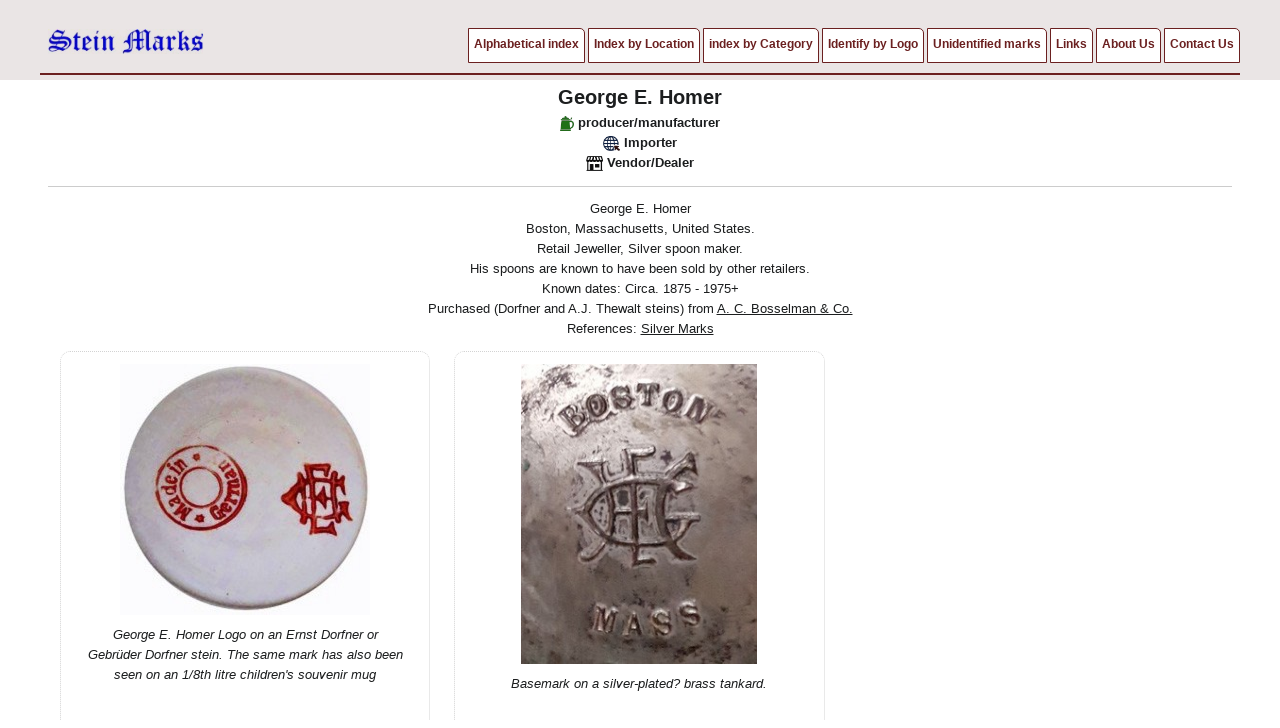

--- FILE ---
content_type: text/html; charset=UTF-8
request_url: https://www.steinmarks.co.uk/page?id=965
body_size: 2056
content:
<!doctype html>
<html lang="en">
<head>
	<base href="https://www.steinmarks.co.uk/">
	<title>George E. Homer</title>
<meta name="description" content="George E. Homer">
<meta http-equiv="content-type" content="text/html; CHARSET=UTF-8">
<link rel="SHORTCUT ICON" href="favicon.ico">	
<meta name="viewport" content="width=device-width, user-scalable=yes">

<meta property="og:title" content="George E. Homer">
<meta property="og:description" content="George E. Homer">
<meta property="og:url" content="https://www.steinmarks.co.uk/page?id=965">
<meta property="og:type" content="website">
<meta property="og:image" content="https://www.steinmarks.co.uk/css/images/steinmarks-og-image.jpg">
<link rel="stylesheet" type="text/css" href="css/css-reset.css">
<link rel="stylesheet" type="text/css" href="css/paqqa.css?v=20251220">
<link rel="stylesheet" type="text/css" href="css/lightbox.css">
<link rel="stylesheet" type="text/css" href="css/jquery-ui-1.10.3.custom.css"> 
<script src="js/jquery/1.10.2/jquery.min.js"></script> 
<script src="js/jquery/jquery-ui-1.10.3.js"></script>
<script src="js/jquery/jquery.ui.datepicker-nl.js"></script>
<script src="js/jquery.easy-confirm-dialog.js"></script>
<script>
  function wachten() {
  $('#wachten').show();
}
</script>


<script>
$(document).ready(function(){
  $('#mobile_menu_switch').on( "click", function() {
    $('#mobile_menu').slideToggle();
  });
});
</script>

<script>
function initializeDatepicker(){
    $.datepicker.setDefaults( $.datepicker.regional[ "nl" ] );
    
    $( ".datum" ).datepicker({
      dateFormat: 'dd-mm-yy',
      changeMonth: true, 
      changeYear: true,
      showWeek: true,
      numberOfMonths: 1,
      buttonImageOnly: true,
      minDate: "-1Y",
      maxDate: "+1Y +0M +0D",
      showButtonPanel: false
    });

  var myDate = new Date("January 1, 1980");
  
  $('.geboortedatum').datepicker({
    dateFormat: 'dd-mm-yy',
    changeMonth: true, 
    changeYear: true,
    showWeek: false,
    numberOfMonths: 1,
    buttonImageOnly: true,
    yearRange: "c-100:c+100",
    maxDate: "+0Y +0M +0D",
    showButtonPanel: false,
    defaultDate: myDate
  });
}

$(document).ready(function() {
  initializeDatepicker();
  $(".confirm").easyconfirm(); // initialisatie bevestigings-venster
});  
</script>


		<script>
			var _gaq = _gaq || [];
			_gaq.push(['_setAccount', 'xxxx']);
			_gaq.push(['_trackPageview']);
		
			(function() {
				var ga = document.createElement('script'); ga.type = 'text/javascript'; ga.async = true;
				ga.src = ('https:' == document.location.protocol ? 'https://ssl' : 'http://www') + '.google-analytics.com/ga.js';
				var s = document.getElementsByTagName('script')[0]; s.parentNode.insertBefore(ga, s);
			})();
		</script>		
		</head>

<body>
  <div id="header_wrapper">
  <div id="header">
		<div id="header_logo" style="height: auto;">
			<a href="https://www.steinmarks.co.uk/page?id=1"><img title="steinmarks.co.uk" alt="steinmarks.co.uk" src="css/images/logo.png"></a>
		</div>
	
		<div id="header_right">
			<div id="header_languages">
									<a href="https://www.steinmarks.co.uk/"><img src="https://www.steinmarks.co.uk/css/images/flags/flag_en.png" alt="en"/></a>
								</div>
			
		<nav>  
			<div id="header_menu">
				<!-- grote schermen -->
<ul class="mainitem noTablet noMobile">
  <li >
<a href="https://www.steinmarks.co.uk/index-by-name">Alphabetical index</a>
</li>
<li >
<a href="https://www.steinmarks.co.uk/index-by-location">Index by Location</a>
</li>
<li >
<a href="https://www.steinmarks.co.uk/index-by-category">index by Category</a>
</li>
<li >
<a href="https://www.steinmarks.co.uk/index-by-logo">Identify by Logo</a>
</li>
<li >
<a href="https://www.steinmarks.co.uk/page?id=770">Unidentified marks</a>
</li>
<li >
<a href="https://www.steinmarks.co.uk/links">Links</a>
</li>
<li >
<a href="https://www.steinmarks.co.uk/about-us">About Us</a>
</li>
<li >
<a href="https://www.steinmarks.co.uk/contact/">Contact Us</a>
</li>
</ul>  

<!-- kleine schermen -->
<div id="mobile_menu_wrapper" class="noDesktop">
  <div id="mobile_menu_switch">
    <img alt="menu" src="css/images/mobile_menu_button.png"/>
  </div>
  
  <div id="mobile_menu" onclick="$(this).hide('fast');">
  	<span title="close" onclick="$('#mobile_menu').hide('fast');" style="text-align: center; font-style: italic; cursor: pointer;">close<img src="css/images/delete.png" style="float: right; height: 15px;" class="Xicon" alt="x"></span>
		<span ><a onclick="wachten();" href="https://www.steinmarks.co.uk/index-by-name">Alphabetical index</a>
</span>
<span ><a onclick="wachten();" href="https://www.steinmarks.co.uk/index-by-location">Index by Location</a>
</span>
<span ><a onclick="wachten();" href="https://www.steinmarks.co.uk/index-by-category">index by Category</a>
</span>
<span ><a onclick="wachten();" href="https://www.steinmarks.co.uk/index-by-logo">Identify by Logo</a>
</span>
<span ><a onclick="wachten();" href="https://www.steinmarks.co.uk/page?id=770">Unidentified marks</a>
</span>
<span ><a onclick="wachten();" href="https://www.steinmarks.co.uk/links">Links</a>
</span>
<span ><a onclick="wachten();" href="https://www.steinmarks.co.uk/about-us">About Us</a>
</span>
<span ><a onclick="wachten();" href="https://www.steinmarks.co.uk/contact/">Contact Us</a>
</span>
  </div>
</div>


			</div>
			<br style="clear: both;">
		</nav>  
		
		
		</div>
		<br style="clear: both;">
	</div>	
</div>

  
  <div id="inhoud">

<div><h1 class="centered">George E. Homer</h1><div id="categoryicons" class="centered"><img class="icon" alt="producer/manufacturer" src="css/images/icons/producer.png">&nbsp;<b>producer/manufacturer</b><br style="clear: both;"><img class="icon" alt="Importer" src="css/images/icons/importer.png">&nbsp;<b>Importer</b><br style="clear: both;"><img class="icon" alt="Vendor/Dealer" src="css/images/icons/vendor.png">&nbsp;<b>Vendor/Dealer</b><br style="clear: both;"></div><hr><div class="centered">George E. Homer<br>
Boston, Massachusetts, United States.<br>
Retail Jeweller, Silver spoon maker.<br>
His spoons are known to have been sold by other retailers.<br>
Known dates: Circa. 1875 - 1975+<br>
Purchased (Dorfner and A.J. Thewalt steins) from <a href="page?id=20">A. C. Bosselman & Co.</a><br>
References: <a target="_blank" href="https://www.925-1000.com/americansilver_H3.html">Silver Marks</a></div><div class="imgBlock"><img src="https://www.steinmarks.co.uk/content/images/large/965-01.jpg" ><div class="imgCaption"><span class="caption">George E. Homer Logo on an Ernst Dorfner or Gebrüder Dorfner stein. The same mark has also been seen on an 1/8th litre children's souvenir mug</span></div></div><div class="imgBlock"><img src="https://www.steinmarks.co.uk/content/images/large/965-02.jpg" ><div class="imgCaption"><span class="caption">Basemark on a silver-plated? brass tankard.</span></div></div></div>    <br style="clear: both;">			
	</div>
	<div id="voeter">
		<div id="voeter_menu">
	<a href="https://www.steinmarks.co.uk/page?id=1">home</a> | 
  <a href="contact/">contact</a> |
   
  <a href="https://www.steinmarks.co.uk/privacy">privacy</a> 
</div>


<div id="wachten">
  <img src="css/images/wachten.gif" alt="wachten.."/>
</div>

	</div>
	
	<div id="credits">
		&copy; steinmarks.co.uk 2026 &nbsp;
| website: <a rel="nofollow" target="_blank" style="text-decoration:underline;" title="Paul van Eck webdevelopment" href="https://www.paqqa.nl/">Paul van Eck</a>

	</div>
</body>
</html>


--- FILE ---
content_type: text/css
request_url: https://www.steinmarks.co.uk/css/paqqa.css?v=20251220
body_size: 4404
content:
/* ------------------------------------------------------------------------------------------------- basisinstellingen en body */
/*
Kleuren:
header-top: #1c252e
rand slider: #cecdce
achtergrond breadcrumbs: #7a7a7a
achtergrond footer: #1c252e
reservaria-bruin = #6b2020;
*/

html {
  background: transparent url('images/pages/achtergrond.jpg') no-repeat top left; 
}

body {
	display: block;
	font-family: Arial, Helvetica, sans-serif;
  width: 100%;
	max-width: 1200px;
  margin: 1% auto; 
  margin-top: 0;
  background: white;
	color: #333;/* basis tekstkleur */
	line-height: 160%;
	font-size: 80%;
	padding: 0;
	color: #1c1e1f; /*donkergrijs*/
	background-color: white;
}

h1 {font-size: 160%; margin: 1% 0 0.5% 0;}
h2 {font-size: 140%; margin: 1% 0 0.5% 0;}
h3 {font-size: 120%; margin: 1% 0 0.5% 0;}
h4 {font-size: 110%; margin: 1% 0 0.5% 0;}
h5, h6 {font-size: 105%; margin: 1% 0 0.5% 0;}

p {	
  margin: 0.5% 0 2% 0;
}

a {
	color: inherit;
	text-decoration: underline;
	cursor: pointer;
}

a:hover {
	/*color: red;*/
	text-decoration: underline;
}

a:visited {
	color: darkblue;
}


img {
	max-width: 100%;
}

sub, sup {
  font-size: 75%;
  line-height: 0;
  position: relative;
  vertical-align: baseline;
}
sup {
  top: -0.5em;
}
sub {
  bottom: -0.25em;
}


ul {
  list-style-position:inside;  
}



table { 
	display:table;
  width: 100%;
  overflow-x: auto;
}

tr {
}

tr:hover {
	background-color: lightyellow;
}

th {
	padding-left: 3px;
	padding-right: 1%;
	text-align: left;
	background-color: #c3bbbb;
}

td {
	padding-left: 3px;
	padding-right: 1%;
	padding-top: 1%;
	text-align: left;
	vertical-align: top;
}


form {
}

label {
	display: block;
	float: left;
	width: 200px;
	margin-bottom: 1%;
	padding-top: .5%;
}

input, select {
	padding: .5% 1%;
	margin-bottom: 1%;
	width: 30%;
	min-width: 200px;
	font-size: 120%;
}
input[type=checkbox] {
	width: auto;
	min-width: auto;
	margin-top: 10px;
}

input.price, input.number {
	width: 100px;
	min-width: auto;
	text-align: center;
}

select {
	width: auto ;
}

textarea {
	padding: .5% 1%;
	margin-bottom: 1%;
	width: 60%;
	min-width: 200px;
	min-height: 110px;
	font-family: inherit;
	font-size: 120%;
}

input:focus {
}

textarea:focus {
}

input.checkbox { 
  width:auto;
  min-width: 1px;
}

.submit {
  cursor: pointer;
  background-color: #249c48;/* groen */
  background-color: #6b2020; /* reservaria */
  color: white;
  text-decoration: none;
  border-radius: 0;
  padding: 10px;
  border: none;
  width: auto;
  min-width: auto;
  display: inline-block;
  box-shadow: 5px 5px 5px lightgray;
}
.submit:visited {
	color: white;
}

.submit:focus {
  background-color: orange;
}

.submit:hover {
	background-color: #e90016!important; /* rood */
	background-color: #249c48 !important;/* groen */
  text-decoration: underline;
}
.submit:focus {
  text-decoration: underline;
}
.submit:active {
  box-shadow: none; 
  margin-top: 2px;
  padding: 9px;
}

.cancel {
	display: inline-block;
	cursor: pointer;
	color: red !important;
}

.closeButton {
	display: inline-block; 
	position: absolute; 
	top: 5px; 
	right: 5px; 
	cursor: pointer;
}

.clickable {
	cursor: pointer;
}

.underline {
	text-decoration: underline;
}

.blink {
  animation: blink-animation 1s steps(5, start) infinite;
  -webkit-animation: blink-animation 1s steps(5, start) infinite;
}
@keyframes blink-animation {
  to {
    visibility: hidden;
  }
}
@-webkit-keyframes blink-animation {
  to {
    visibility: hidden;
  }
}

select {
}

textarea {
}

.formFieldExplanation {
  display: block;
  clear: both;
  font-size: smaller;
  font-style:italic;  
  color: #272727;
}

.errorExplanation {
  display: block;
  font-size: smaller;
  color: red;
}

.fout, .input-fout {
	border: 2px solid red !important;
	background-color: #ffe8e8 !important; /*lichtrood*/
}

.rood {
	color: red!important;
}
.groen {
	color: green!important;
}
.oranje {
	color: orange!important;
}
.blauw {
  color: blue!important;
}
.grijs {
  color: gray!important; 
}
.vet {
	font-weight: bold!important;
}
.cursief {
	font-style: italic!important;	
}

/* alignment left, right of centered */
.centered {
  text-align: center!important;  
}

.left {
  text-align: left!important; 
}

.right {
  text-align: right!important; 
}

.noWrap, .nowrap {
	/* display: inline-block;*/
	white-space: nowrap;
	padding-right: 5px;
}

.noDesktop {
  display: none !important; 
}
.tabletOnly, .mobileOnly {
	display: none;
}

.icon {
  height: 15px;  
  vertical-align: middle;
}

.iconLarge {
  height: 25px;  
  vertical-align: middle;
}

.itemSelected {
	background-color: rgba(0, 255, 0, 0.3);
}

.datum, .geboortedatum, .tijd {
	min-width: auto;
	width: auto;
	text-align: center;
}


.helpText {
	display: block;
	font-style: italic;
	padding: 5px;
	border: 1px dotted lightgray;
	color: #41629e;
}

.hidden {
  display: none;	
}


/* *********************************************************** paginatiestring ******************************* */
.pagination {
	text-align:center; 
	margin: 10px;
}

.pagination a{
	display: inline-block;
	padding: 3px 5px;
	outline: 1px dotted lightgray;
}

.pagination a:hover {
	outline: 1px solid green;
}

a.toFirstPage, a.toLastPage, a.toPreviousPage, a.toNextPage {
	font-size: 110%; margin: 0 5px;
	text-decoration: none;
	color: green;
	font-weight: bold;
}

.currentPage {
	font-size: 150%; display: inline-block; margin: 0 5px; color: green; font-weight: bold;
}
a.otherPage {
	font-size: 110%; margin: 0 5px; 
	text-decoration: none;
}

/* ------------------------------------------------------------------------------------------------------- wachten */
div#wachten {
  display: none;
  position: fixed;
  top: 0;
  left: 0;
  z-index: 200;
  width: 100%;
  height: 100%;
  background: transparent url('images/wachten_achtergrond.png');
}
div#wachten img {
  position: absolute;
  top: 48%;
  left: 45%;
}


/* ------------------------------------------------------------------------------------------------- bericht */
div#bericht {
  display: none;
  position: fixed;
  top: 0;
  left: 0;
  z-index: 999;
  width: 100%;
  text-align: center;
  height: auto;
}
div#bericht div {
  width: 100%;
  margin-left: auto;
  margin-right: auto;
  display: block;
  background: white;
  height: auto;
  min-height: 50px;
  padding: .5% 1%;
}  

div#bericht div.negatief {
  color: red;
  font-weight: bold;
  background: white;
  border-bottom: 2px solid red;
  border-top: none;
  box-shadow: 5px 5px 10px gray;
}

div#bericht div.positief {
  color: green;
  font-weight: bold;
  background: white;
  border: 2px solid green;
  border-top: none;
}

div#bericht div.waarschuwend {
  color: orange;
  font-weight: bold;
  background: white;
  border: 2px solid orange;
  border-top: none;
}

span#bericht_sluiten {
  display: block;
  clear: both;
  width: 100%;
  text-align: right;
  text-decoration: underline;
  cursor: pointer;
}


/* ***************************** steinmarks ******************************** */
div.bodyMainText {
	text-align: center;
	display: block;
	width: 100%;
	margin-left: 0%;
	margin-bottom: 20px;
}

div.bodyAdditionalText {
	text-align: center;
	display: block;
	width: 100%;
	margin-left: 0%;
	/* outline:1px solid red; */
	position: relative;
}


div.imgBlock {
	display: inline-block;
	width: 31.3%;
	min-width: 200px;
	padding: 1%;
	float: left;
	text-align: center;
	border: 1px dotted lightgray;
	border-radius: 10px;
	margin: 1%;
	min-height: 450px;
	font-style: italic;
}
div.imgBlock img {
	display: block;
	clear: both;
	max-width: 100%;
	max-height: 300px;
	margin-left: auto;
	margin-right: auto;
	margin-bottom: 10px;
}

#alphabeticalIndex a {
  display: inline-block;
  width: auto;
  padding: 3px 5px;
  color: white;
  background: #6b2020;
border-radius: 5px;
margin: 5px;
}
#alphabeticalList  a {
  display: inline-block;
  clear: left;
}
#alphabeticalList  a.named {
  color: #6b2020!important;
  display: inline-block;
  width: 80%;
padding: 5px;
text-align: center;
  border: 2px solid #6b2020;
  font-weight:bold;
margin-top:20px;
margin-bottom:10px;
text-decoration: none;
}


/*-------------------------------------------------------------------------------------------------- header */
div#header_wrapper {
	background-color: #eae5e5; /* #eadddd;*/
	height: auto;
	position: fixed;
	top: 0; left: 0;
	z-index: 10;
	/*width: inherit;*/
	width: 100%;	
	padding-left: 3px;
	padding-right: 3px;
}

div#header {
	border-bottom: 2px solid #6b2020;
	width: 100%;
  max-width: 1200px;
  margin: 5px auto;	
}

div#ingelogd_balk {
	display: block;
	clear: both;
	border: 2px solid orange;
	padding: .5%;
	margin-bottom: 1%;
	text-align: right;
}
div#ingelogd_balk a {
	display:inline-block;
  padding: .3% .5%;
  border: 1px solid gray;
	background-color: orange;
	color: black;
	text-decoration: none;
}
div#ingelogd_balk a:hover {
	text-decoration: underline;
}

/* ===================================================== header_top ======================================== */
div#header_top {
	display: none;
	background: #1c252e; 
	padding: 1%;
	color: white;
}

div#header_top_search {
	display: inline-block;
	width: 30%;
	float: left;
	min-width: 200px;
	margin-right: 2%;
}

form#top_search input{
	margin: 0;
	width: 70%;
	min-width: 100px;
}

form#top_search input#search {
	width: 20px;
	margin: 0;
	min-width: 0px;
	border: 1px solid #42c0fb;
	border-left: 0;
	border-top-right-radius: 5px;
	border-bottom-right-radius: 5px;
	background: transparent url('images/search.png') top left no-repeat;
	cursor: pointer;
}

div#header_top_info {
	display: inline-block;
	float: left;
}
div#header_top_info a {
	color: inherit;
}

div#header_top_social {
	display: inline-block;
	float: right;
	width: auto;
	min-width: 100px;
	margin-top: 1%;
}

div#header_top_social a{
	padding: 1.5%;
}

/* ===================================================== header_left ======================================= */

div#header_left {
  float: left; 
  width: auto;
  /*outline: 1px solid green;*/
}

div#header_logo {
	float: left;
	width: 20%;
	min-width: 150px;
	padding-top: 1%;
	padding-right: 1%;
	text-align: left;
}

div#header_logo img {
  height: 50px;
  width: auto;
  max-width: 100%;
}


div#social_share {
	float: right;
}


div#header_right {
  float: right;
}
div#header_languages {
	display: none;
  float: left; 
  
}
div#header_languages img {
  height: 70px;
  margin-left: .5%;
}

/* ========================================================== header_menu ====================================== */
div#header_menu {
  text-align: left;
  display: block;
  position: relative;
  /* right: 2%; */
  float: right;
  clear: both;
  width: auto;
  height: auto;
  /*outline: 1px solid yellow;*/
  margin-top: 3%;
}

ul.mainitem {
}

ul.mainitem li {
  display: block;
  float: left;
  margin-right: 3px;
  list-style-type: none;
  width: auto;
  height: 35px;
  border-left: 1px solid lightgray;
  border-bottom: 4px solid transparent;
  cursor: pointer;
  border: 1px solid #6b2020;
  color: green;
  background: white;
  border-top-right-radius: 5px;
}
ul.mainitem li:last-child {
	margin-right: 0;
}

ul.mainitem li a, ul.mainitem li span{
  display: inline-block;
  color: #6b2020; /* reservaria */
  text-decoration: none;
  padding: 5px 5px;
  letter-spacing: 0em;
  width:100%;
  font-family: sans-serif;
  font-size: 12px;
  font-weight: bold;
}

ul.subitem li a, ul.subitem li span{
  display: inline-block;
  color: inherit;
  text-decoration: none;
  padding: 10px 5px;
  letter-spacing: 0em;
}

ul.mainitem li span {
  cursor: normal;	
}
ul.mainitem li a:hover {
	text-decoration: none;
}

ul.mainitem li:active {
	height: 55px;
	margin-top: 5px;
}
ul.mainitem li:active a {
	color: white;
}

ul.mainitem li:hover {
  border-bottom: 4px solid #6b2020; /* reservaria */
  color: red;
}

ul.subitem {
  display: none;
  margin-left: 20px;
}
ul.subitem_level_2 {
  display: none;
  margin-left: 50px;
}

ul.mainitem li:hover ul.subitem {
  display: block;
  position: absolute;
  top: 40px;
  z-index: 200;
  width: auto;
  border: none;
}
ul.mainitem li:hover ul.subitem li:hover ul.subitem_level_2 {
  display: block;
  position: absolute;
  
  z-index: 300;
  width: auto;
  border: none;
}

ul.mainitem li.active, ul.mainitem li:active {
	background-color: #6b2020; /* reservaria */
	font-weight: bold;
	box-shadow: none;
}

ul.mainitem li.active a {
	color: white;
}


ul.subitem li {
  display: block;
  list-style-type: none !important;
  width: auto;
  margin-left: 0;
  color: white;
  padding: 0;
  height: 40px;
  background: #1c252e; 
  border: 2px solid transparent;
  border-bottom: 2px solid lightgray;
}
ul.subitem_level_2 li {
  display: block;
  list-style-type: none !important;
  width: auto;
  margin-left: 0;
  color: white;
  background: #1c252e; 
  border: 2px solid white;
  min-width: 200px;
  border-bottom: 2px solid lightgray;
}
ul.subitem li:hover {
  background-color: white;
  color: red;
  border: 2px solid #1c252e; /* blauw */
}
ul.subitem_level_2 li:hover {
  background-color: white;
  color: red;
  border: 2px solid #1c252e; /* blauw */
}

ul.subitem li a {
	display: block;
	width: 100%;
  color: inherit;
  text-decoration: none;
}


ul.subitem_level_2 li a {
	display: block;
	width: 100%;
  color: inherit;
  text-decoration: none;
}




/* *********************** breadcrumbs ********************************************************* */
div#breadcrumbs {
	display: block;
	clear: both;
	width: auto;
	background: transparent;
	color: white;
	padding: 1% 1%;
	border-top: 1px solid lightgray;
}

div#breadcrumbs span {
	color: #333;
	font-weight: bold;
}




/*----------------------------------------------------------------------------------------------------- inhoud */
div#inhoud {
	margin: 0 auto;
	padding-top: 75px;
	min-height: 700px;
	max-width: 1500px;
	padding-left: 8px;
	padding-right: 8px;
	padding-bottom: 20px;
	background-color: white;
}


/* **************************************************************************************************** zoeken */



/* ****************************************************************************** contactpagina ************** */

div#adresgegevens {
}

div#contactformulier {
	clear: both;
}
div#contactformulier h2 span {
	border-bottom: 1px solid lightgray;
}

div#contactformulier textarea {
  width: 70%;
	min-height: 100px;
}

/* ********************************************************************************  homepage ********************** */






/* ========================================= pagina: account/ ============================================= */
#accountDataImage {
	display: block;
	float: right;
	min-width: 80px;
	max-width: 120px;
	margin: 10px 0 10px 10px;
}


/*-------------------------------------------------------------------------------------------------- voeter */
div#voeter {
  display: block;
  padding: .5%;
  color: #6b2020; /* reservaria */
  background: white;
  border-top: 2px solid #6b2020; /* reservaria */
  font-size: smaller;
}
div#voeter a{
	color: inherit;
}

div.voeter_blok {
	display: block;
	width: 44%;
	height: auto;
	min-width: 300px;
	float: left;
	padding:3%;
	margin:0;
}

div.voeter_blok table tr td {
  padding-bottom: 3px; 	
  color: inherit;
}

div.voeter_blok table img {
  vertical-align: middle;
  margin-right: 5px;
}

div#voeter_menu {
	min-height: 20px;
	text-align: center;
	background: transparent url('images/logo_klein.png') top 5px right no-repeat;
	background-size: 80px;
}

/*-------------------------------------------------------------------------------------------------- voeterLoggedIn */
div#voeterLoggedIn {
  display: block;
  padding: 1%;
  color: gray;
  background: white;
  border-top: 1px solid lightgray;
  text-align: center;
}
div#voeterLoggedIn a{
	color: inherit;
}

/*-------------------------------------------------------------------------------------------------- credits */
div#credits {
	font-size: 10px;
	color: inherit;
	text-align: center;
}
div#credits a{ 
	color: inherit;
	text-decoration: none;
}

div#credits a {
  color: inherit;
  text-decoration: none;
}
div#credits img{
  height: 14px;
}  

.mobileOnly, .tabletOnly {
  display: none !important;
}
.noDesktop {
  display: none; 
}



/* ********************************************* RESPONSIVE CSS ******************************************* */

@media all and (max-width: 1023px) {  /* iPad in landscape modus is 1024px breed, maar daar wil ik wel gewoon het grote menu */
  
	.noMobile {
     display: none !important; 
  }
  
  .noDesktop {
     display: inline-block !important; 
  }
  
  .mobileOnly {
    display: inline-block !important; 
  }

  .noDesktop {
    display: block!important; 
  }

  .noTablet {
    display: none !important; 
  }
  
  .tabletOnly {
    display: block; 
  }
  
  body {
  	font-size: 100%!important;
  }
  
 
  div#credits {
     text-align: center; 
  }
  
  textarea {
  	clear: both;
  	width: 70%;
  }
  
  html {
    background: white;	
  }
  
  body {
  	margin: 0;
  	Xmargin-left: 1%;
  	padding: 0;
  	width: 98%;
  	font-size: 80%;
  }
  
  a {
  	font-size: 100%;
  }

  input, select, textarea {
  	padding: 10px 15px;
  }
  
  .submit {
  	padding: 10px 15px;
  }
  
	.cancel {
	}  
  
	div#header_logo {
  	float: right;
  	width: 60%;
  	padding-right: 10px;
  	text-align: right;
  }
  
  div#header_logo img {
  	max-width: 100px;
  	margin-top: 15px;
  	height: auto;
  	max-height: 33px;
  }
  
  div#header_right {
  	float: left;
  }
  div#header_menu {
    float: left;
    text-align: center;
  }
  
  div#header_menu ul li.mainitem {
     padding: 5px; 
  }
  
  /* hoofdmenu */
  div#mobile_menu_wrapper {
  	display: block;
  	/*outline: 2px solid yellow;*/
  	width: 70%;
  }
  
  div#mobile_menu_switch {
  	display: block;
  	width: 40px;
  	height: 40px;
  	margin-top: 10px;
  	background: transparent;
  	cursor: pointer;
  }
  
  div#mobile_menu_switch img{
   	max-width: 100%; 
   	border: 2px solid white;
  }
  
  div#mobile_menu {
  	display: none;
  	position: absolute;
  	top: 0px;
  	font-size: 16px;
  	border: 2px solid white;
  	box-shadow: 3px 5px 5px lightgray;
  	z-index: 400;
  	min-width: 250px;
  	width:100vw;
  	height: 100vh; /* 100% van de viewport-hoogte */
  	overflow-y: auto;
  	background: transparent url('images/achter_wit_semi_transparant.png');
  }
  
  div#mobile_menu span {
    display: block;
    background: #6b2020; /* reservaria */
    color: white;
    font-variant: small-caps;
    padding: 10px 20px;
    text-align: left;
    border: 1px solid #1c252e; 
    border-bottom: 1px solid darkgray;
    width: 80%;
    min-width: 300px;
    max-width: 95%
  }
  
  div#mobile_menu span a {
  	display: block;
  	width: auto;
  	/*background: inherit;*/
  	padding: 3px 10px 3px 0;
  	
  	color: inherit;
  	text-decoration: none;
  	
  }
  
	div#mobile_menu a:hover, div#mobile_menu span:hover {
		background: darkgreen;
		color: white;
		text-decoration: underline;
	}
  
  a.inspringen {
  	padding-left: 10px!important;
  }
  
	
}


@media screen and (max-width: 900px) {

}

@media screen and (max-width: 500px) {
 
  body {
  	font-size: 0.9em;
  }
  
  p {font-size: 0.9em}
  
	h1 							{font-size: 1.4em; }
	h2 							{font-size: 1.2em; }
	h3, h4, h5, h6 	{font-size: 1em; }
	
	label {
		font-size: 0.9em;
		float: auto;
		width: auto;
		padding-right: 1%;
		margin-top: 1%;
	}

  input, select, textarea {
  	padding: 10px 15px;
  	width: 100%;
  	display: block;
  	font-size: 1em;
  }
  
  .submit {
  	display: block;
  	padding: 10px 15px;
  	margin: 15px auto;
  	width: 90%;
  	text-align: center;
  	font-size: 130%;
  }
  
	.cancel {
		display: inline-block;
		border: 1px solid red;
		padding: 3px 5px;
  	margin-top: 15px;
  	margin-bottom: 15px;
		text-align: center;
		text-decoration: none;
		font-size: 120%;
	}  
  
  .icon {
  	height: 25px;
  	margin: 0 3px 3px 0;
  }
  	
	table {
		width: 100%;
	}
	
	tr {
		border: 1px solid lightgray;
	}
	
	th {
	  background-color: lightyellow;	
	  border-right: 1px dotted gray;
	  overflow: hidden;
	}
	
	td {
	  border-right: 1px dotted gray;
		padding: 3px;
		overflow: hidden;
	}
	
	
  
  div#inhoud {
  	margin-top: 0;
  	min-height: 670px;
  }
  
  div#voeter {
  	margin-top: 0;
  }
  
  div#voeter_menu {
  	background: lightgray;
  }
  
	div.voeter_blok {
		min-width: 0;
		width: 100%;
	}
	
	div#header_logo {
  	min-width: 100px;
  }
  
 
  #contactformulier input, #contactformulier textarea {
  	width: 100%;
  	display: block;
  }
  
  #filter span {
    display:block;
  }
  
  div.imgBlock {
  	width: 100%;
  	clear: both;
  	min-height: auto;
  }
}  
/* ********************************************* EINDE RESPONSIVE CSS ******************************************* */




div {
	/*outline: 1px dashed orange;*/
}

--- FILE ---
content_type: application/javascript
request_url: https://www.steinmarks.co.uk/js/jquery.easy-confirm-dialog.js
body_size: 1616
content:
/**
 * jQuery Easy Confirm Dialog plugin 1.4
 *
 * Copyright (c) 2010 Emil Janitzek (http://projectshadowlight.org)
 * Based on Confirm 1.3 by Nadia Alramli (http://nadiana.com/)
 *
 * Samples and instructions at: 
 * http://projectshadowlight.org/jquery-easy-confirm-dialog/
 *
 * This script is free software: you can redistribute it and/or modify it 
 * under the terms of the GNU General Public License as published by the Free 
 * Software Foundation, either version 3 of the License, or (at your option)
 * any later version.
 */
(function($) {
    $.easyconfirm = {};
    $.easyconfirm.locales = {};
    $.easyconfirm.locales.enUS = {
        title: 'Bevestigen',
        text: 'Weet u het zeker?',
        button: ['Afbreken', 'OK'],
        closeText: 'afbreken'
    };
    $.easyconfirm.locales.nlNL = {
        title: 'Bevestiging',
        text: 'Weet u het zeker?',
        button: ['Afbreken', 'OK'],
        closeText: 'afbreken'
    };
    $.easyconfirm.locales.svSE = {
        title: 'Är du säker?',
        text: 'Är du säker på att du vill genomföra denna åtgärden?',
        button: ['Avbryt', 'OK'],
        closeText: 'stäng'
    };
    $.easyconfirm.locales.itIT = {
        title: 'Sei sicuro?',
        text: 'Sei sicuro di voler compiere questa azione?',
        button: ['Annulla', 'Conferma'],
        closeText: 'chiudi'
    };

    $.fn.easyconfirm = function(options) {

        var _attr = $.fn.attr;

        $.fn.attr = function(attr, value) {
            // Let the original attr() do its work.
            var returned = _attr.apply(this, arguments);

            // Fix for jQuery 1.6+
            if (attr == 'title' && returned === undefined) 
                returned = '';

            return returned;
        };

        var options = jQuery.extend({
            eventType: 'click',
            icon: 'help',
            minHeight: 120,
            maxHeight: 200
        }, options);

        var locale = jQuery.extend({}, $.easyconfirm.locales.enUS, options.locale);

        // Shortcut to eventType.
        var type = options.eventType;

        return this.each(function() {
            var target = this;
            var $target = jQuery(target);

            // If no events present then and if there is a valid url, then trigger url change
            var urlClick = function() {
                    if (hasValidUrl(target.href)) {
                        document.location = target.href;
                    }
                },
                hasValidUrl = function(href) {
                    if (href) {
                        var length = String(href).length;
                        if (href.substring(length - 1, length) != '#') 
                            return true;
                    }
                    
                    return false;
                },
                // If any handlers where bind before triggering, lets save them and add them later
                saveHandlers = function() {
                    var events = $._data(target, 'events');
                    if (events) {
                        target._handlers = new Array();
                        for (var i in events[type]) {
                            target._handlers.push(events[type][i]);
                        }

                        $target.unbind(type);
                    }
                },
                // Re-bind old events
                rebindHandlers = function() {
                    if (target._handlers !== undefined) {
                        for (var i in target._handlers) {
                            $target.bind(type, target._handlers[i]);
                        }
                    }
                };

            if ($target.attr('title') !== null && $target.attr('title').length > 0) 
                locale.text = $target.attr('title');

            var dialog = (options.dialog === undefined || typeof(options.dialog) != 'object') ? 
                $('<div class="dialog confirm">' + locale.text + '</div>') : 
                options.dialog;

            var buttons = {};
            buttons[locale.button[0]] = function() {
                $(dialog).dialog('close');
            };
            buttons[locale.button[1]] = function() {
                // Unbind overriding handler and let default actions pass through
                $target.unbind(type, handler);

                // Close dialog
                $(dialog).dialog('close');

                // Check if there is any events on the target
                var anyEvents = $._data(target, 'events');
                if (anyEvents || !hasValidUrl(target.href)) {
                    // Trigger click event.
                    $target.trigger(type);
                }
                else {
                    // No event trigger new url
                    urlClick();
                }

                init();

            };

            $(dialog).dialog({
                autoOpen: false,
                resizable: false,
                draggable: true,
                closeOnEscape: true,
                width: 'auto',
                minHeight: options.minHeight,
                maxHeight: options.maxHeight,
                buttons: buttons,
                title: locale.title,
                closeText: locale.closeText,
                modal: true,
                open: function() { $(this).closest('.ui-dialog').find('.ui-dialog-buttonpane button:eq(1)').focus() }
            });

            // Handler that will override all other actions
            var handler = function(event) {
                    event.stopImmediatePropagation();
                    event.preventDefault();
                    $(dialog).dialog('open');
                },
                init = function() {
                    saveHandlers();
                    $target.bind(type, handler);
                    rebindHandlers();
                };

            init();

        });

    };
})(jQuery);
